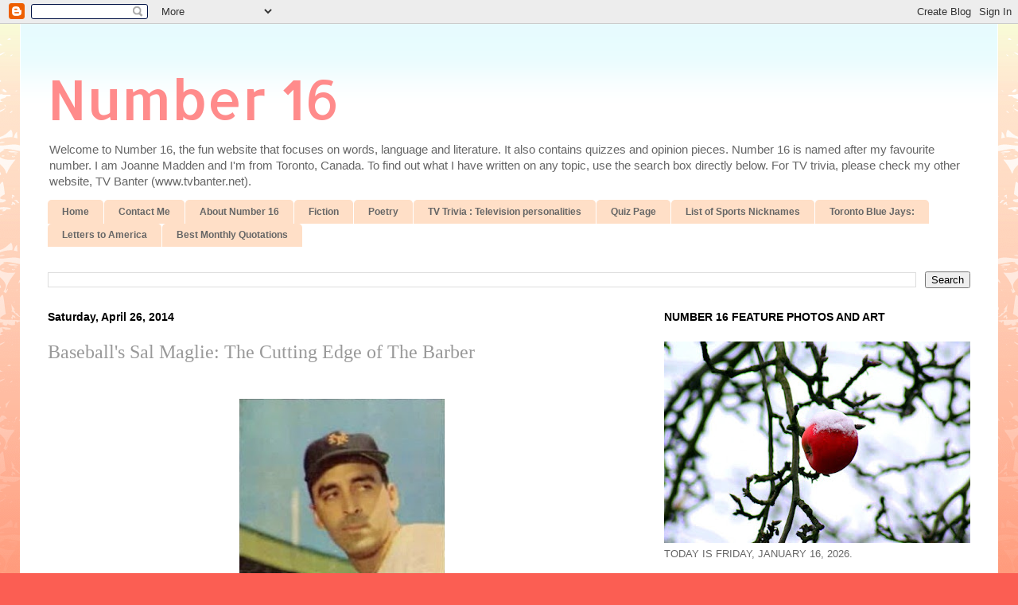

--- FILE ---
content_type: text/html; charset=UTF-8
request_url: https://www.joanne16.com/b/stats?style=BLACK_TRANSPARENT&timeRange=ALL_TIME&token=APq4FmBMK9-l_MONi_wy-tHIM6iUdxMPznmItoLATTBHVuwVbvfR2acBQ_AihbUBC9oNefSBhgatwE9amSYH0VDUW3M-FioPmg
body_size: 48
content:
{"total":5197285,"sparklineOptions":{"backgroundColor":{"fillOpacity":0.1,"fill":"#000000"},"series":[{"areaOpacity":0.3,"color":"#202020"}]},"sparklineData":[[0,27],[1,26],[2,45],[3,20],[4,21],[5,18],[6,21],[7,16],[8,25],[9,18],[10,22],[11,34],[12,32],[13,44],[14,30],[15,28],[16,41],[17,46],[18,100],[19,55],[20,34],[21,69],[22,47],[23,29],[24,61],[25,34],[26,78],[27,48],[28,47],[29,30]],"nextTickMs":29268}

--- FILE ---
content_type: text/html; charset=utf-8
request_url: https://www.google.com/recaptcha/api2/aframe
body_size: 250
content:
<!DOCTYPE HTML><html><head><meta http-equiv="content-type" content="text/html; charset=UTF-8"></head><body><script nonce="rA_KUyFOh1b7q4jG8T50uA">/** Anti-fraud and anti-abuse applications only. See google.com/recaptcha */ try{var clients={'sodar':'https://pagead2.googlesyndication.com/pagead/sodar?'};window.addEventListener("message",function(a){try{if(a.source===window.parent){var b=JSON.parse(a.data);var c=clients[b['id']];if(c){var d=document.createElement('img');d.src=c+b['params']+'&rc='+(localStorage.getItem("rc::a")?sessionStorage.getItem("rc::b"):"");window.document.body.appendChild(d);sessionStorage.setItem("rc::e",parseInt(sessionStorage.getItem("rc::e")||0)+1);localStorage.setItem("rc::h",'1768625035816');}}}catch(b){}});window.parent.postMessage("_grecaptcha_ready", "*");}catch(b){}</script></body></html>